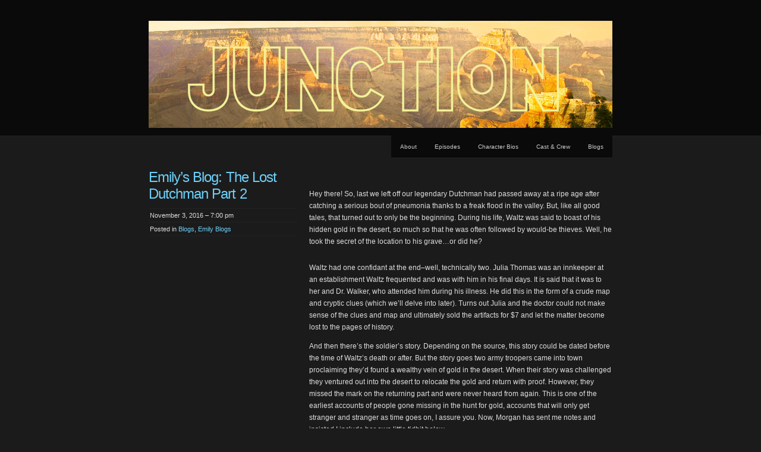

--- FILE ---
content_type: text/css
request_url: https://www.junctionseries.com/wp-content/themes/chaostheory/style.css?ver=6.9
body_size: 3083
content:
/*
Theme Name: ChaosTheory
Theme URI: http://wordpress.org/extend/themes/chaostheory
Description: A dark single-column theme with a minimal, techy feel.
Version: 1.3
Author: Automattic
Author URI: http://automattic.com/
License: GNU General Public License v2 or later
License URI: http://www.gnu.org/licenses/gpl-2.0.html
Tags: black, dark, one-column, fixed-width, sticky-post, blue, custom-menu, rtl-language-support, translation-ready, custom-background, custom-header, featured-images, featured-image-header
*/


/* =Reset
-------------------------------------------------------------- */

body,
div,
dl,
dt,
dd,
ul,
ol,
li,
h1,
h2,
h3,
h4,
h5,
h6,
pre,
form,
fieldset,
input,
p,
blockquote,
table,
th,
td {
	margin: 0;
	padding: 0;
}
table {
	border-collapse: collapse;
	border-spacing: 0;
}
fieldset,
img,
abbr {
	border: 0;
}
caption,
th {
	text-align: left;
}
q:before,
q:after {
	content: '';
}
a {
	text-decoration: none;
}


/* =Globals
-------------------------------------------------------------- */

body {
	background: #1b1b1b;
	color: #ddd;
	font: 62.5%/175% Verdana, Arial, Helvetica, Tahoma, sans-serif;
}
a {
	color: #6dcff6;
}
#content {
	margin: 0 auto;
	overflow: hidden;
	width: 780px;
	min-height: 100px;
}
abbr,
acronym {
	border-bottom: 1px dotted blue;
	cursor: help;
}
code,
pre {
	font-family: "Courier new", Courier, monospace;
}
#header {
	background: #0a0a0a;
	border-bottom: 1px solid #242424;
	padding: 25px 0 10px;
}
#blog-description {
	color: #999;
}
#innerheader {
	margin: 0 auto;
	width: 780px;
}
#header h1 {
	font-family: Helvetica, Arial, "Lucida Grande", "Lucida Sans", Verdana, sans-serif;
	font-size: 24px;
	font-weight: normal;
	margin: 1px 0;
}
#header h1 a {
	color: #fff;
}
#branding {
	margin: 0 auto -45px;
	width: 780px;
}
#header-image img {
	margin: 10px 0 3px;
}
#footer {
	background: #111;
	border-bottom: 1px solid #242424;
	clear: both;
	padding: 15px 0;
	text-align: center;
}
h2.page-title {
	border-bottom: 1px solid #333;
	margin-bottom: 15px;
	padding-bottom: 5px;
}


/* =Post content
-------------------------------------------------------------- */

.post,
#content .page {
	font-size: 1.2em;
	line-height: 1.7;
	margin-bottom: 25px;
}
.post,
.page {
	/* make the post div expand to proerply enclose its (floated) contents */
	overflow: auto;
	width: 100%;
}
h2.entry-title {
	color: #6dcff6;
	font-size: 24px;
	font-style: normal;
	font-weight: normal;
	letter-spacing: -0.04em;
	line-height: normal;
	margin-bottom: 10px;
	overflow: hidden;
	width: 250px;
	word-wrap: break-word;
}
.sticky {
	background: #111;
	padding: 10px 0;
}
.sticky h2.entry-title a {
	font-weight: bold;
}
.entry-content {
	float: right;
	overflow: hidden;
	width: 510px;
}
.sticky .entry-content {
	padding-right: 10px;
	width: 500px;
}
.entry-meta {
	float: left;
	font-family: "Lucida Grande", "Lucida Sans", Verdana, Arial, sans-serif;
	font-size: 11px;
	width: 250px;
}
.sticky .entry-meta {
	padding-left: 15px;
	width: 235px;
}
.entry-meta ul {
	border-top: 1px solid #222;
	list-style: none;
}
.entry-meta li {
	border-bottom: 1px solid #222;
	line-height: normal;
	padding: 5px 2px;
}
blockquote,
.archive-meta {
	background: #111;
	border: 1px dotted #333;
	color: #999;
	margin-bottom: 1.5em;
}
blockquote p,
.quote-caption {
	font-size: 0.9em;
	padding: 1em 1em 0;
}
.quote-caption {
	font-size: 0.9em;
	font-style: italic;
	padding: 0 1em;
}
.page-link {
	font-weight: bold;
}
.entry-content p {
	margin: 0 0 1em;
}
.entry-content ul li {
	list-style: square;
}
.entry-content ul li ul {
	margin-bottom: 0.3em;
}
.entry-content ul li ul li {
	list-style: circle;
}
.entry-content ul#linkcats,
.entry-content ul#linkcats li {
	list-style: none;
	margin: 0;
	padding: 0;
}
.entry-content ul#linkcats li ul li {
	list-style: square;
}
.entry-content img.center {
	display: block;
	margin: 0.4em auto;
}
.entry-content img.alignright {
	margin: 0.4em 0 0.4em 1.1em;
}
.entry-content img.alignleft {
	margin: 0.4em 1.1em 0.4em 0;
}
body.single .entry-meta {
	font-size: 0.9em;
}
body.single .navigation {
	padding: 0 0 3em 0;
}
.archive-meta {
	margin: 1em 0 3em 0;
}
.edit-link {
	clear: both;
}


/* =Navigation
-------------------------------------------------------------- */

#globalnav {
	margin: -1px auto 1px auto;
	text-align: right;
	width: 780px;
}
#globalnav #menu {
	float: right;
	list-style: none;
}
#globalnav #menu li {
	float: left;
}
#globalnav #menu li a {
	background: #0a0a0a;
	border-bottom: 1px solid #242424;
	border-top: 1px solid #0a0a0a;
	color: #ccc;
	display: block;
	padding: 9px 15px 10px;
}
#globalnav #menu li a:hover,
#globalnav #menu li .current_page_item,
#globalnav #menu li .current-menu-item,
#globalnav #menu li .current-menu-ancestor {
	background: #111;
	border-top: 1px solid #1c1c1c;
}
#container {
	margin-top: 0;
	padding-top: 55px;
}
#globalnav li {
	position: relative;
}
#globalnav #menu ul {
	background: #111;
	-moz-box-shadow: 0px 3px 3px rgba(0,0,0,0.5);
	-webkit-box-shadow: 0px 3px 3px rgba(0,0,0,0.5);
	box-shadow: 0px 3px 3px rgba(0,0,0,0.5);
	display: none;
	float: left;
	list-style-type: none;
	margin: 0;
	position: absolute;
	top: 38px;
	right: 0;
	text-align: left;
	width: 150px;
	z-index: 99999;
}
#globalnav #menu ul li {
	margin: 0;
	min-width: 85px;
}
#globalnav #menu ul a {
	background: #111;
	margin: 0;
	width: 120px;
}
#globalnav #menu ul ul li:first-child a {
	border-top: 1px solid #242424;
}
#globalnav #menu ul a:hover {
	border-top: 1px solid #0a0a0a;
}
#globalnav #menu li:hover > ul {
	display: block;
}
#globalnav #menu ul li:hover > a {
	background: #222;
}
#globalnav #menu ul ul {
	left: -100%;
	top: 0;
}


/* =Comments
-------------------------------------------------------------- */

.comments {
	clear: both;
}
.comments h3 {
	border-bottom: 1px solid #333;
	font-size: 14px;
	margin-bottom: 10px;
	padding-bottom: 5px;
}
.comments ol {
	list-style: none;
}
.comments ol li,
#commentform {
	position: relative;
}
.comments ol li ul li {
	list-style: none;
}
.comments .comment-content,
.form-two {
	margin-left: 270px;
	min-height: 130px;
}
.comments .trackback-content {
	margin-left: 270px;
	min-height: 50px;
}
.comments .comment-content p {
	margin-bottom: 1.0em;
}
.comments .comment-meta,
.form-one {
	float: left;
	font-family: "Lucida Grande", "Lucida Sans", Verdana, Arial, sans-serif;
	font-size: 10px;
	width: 250px;
}
.comments .comment-author {
	font-size: 14px;
	font-weight: bold;
}
.comments .comment-meta li {
	border-bottom: 1px solid #222;
	line-height: normal;
	padding: 5px 2px;
}


/* =Comments
-------------------------------------------------------------- */

form#commentform,
form#commentform p {
	padding: 0;
}
form#commentform .required {
	color: red;
}
#respond p {
	line-height: 18px;
	margin-bottom: 10px;
}
#respond input[type="text"],
#respond textarea {
	font-family: "Courier new", Courier, monospace;
	font-size: 12px;
}
#respond input[type="text"] {
	float: left;
	margin-right: 6px;
}
#respond textarea {
	height: 13em;
	margin: 0 0 0.5em 0;
	overflow: auto;
	width: 66%;
}
#respond label {
	clear: right;
	font-size: 11px;
}
#respond .comment-form-comment label,
#respond .form-allowed-tags {
	display: none;
}
.commentlist .children {
	margin-left: 3em;
}


/* =Sidebar
-------------------------------------------------------------- */

.sidebar div,
.sidebar h3,
.sidebar h4,
.sidebar ul,
.sidebar li {
	margin: 0;
	padding: 0;
}
.sidebar li {
	list-style: none;
}
.sidebar li form {
	margin: 0.2em 0 0 0;
	padding: 0;
}
.sidebar h3 {
	font-size: 1.2em;
}
.sidebar h4 {
	font-size: 1.0em;
}
.sidebar ul ul {
	margin: 0 0 0 1.0em;
}
.sidebar ul ul ul {
	margin: 0 0 0 0.5em;
}
.sidebar ul ul li {
	list-style: disc;
	margin: 0;
}
.sidebar ul ul ul li {
	list-style: circle;
}
.sidebar ul#bookmarks {
	margin: 0 0 0.5em 0.5em;
}
.sidebar ul#bookmarks li {
	list-style: none;
}
.sidebar ul#bookmarks ul {
	margin: 0 0 .5em 1.0em;
}
.sidebar ul#bookmarks ul li {
	list-style: disc;
}
.sidebar input#s {
	width: 7em;
}
#sidebar {
	background: #111 url('images/footer-bkg.png') top center repeat-x;
	clear: both;
	margin-top: 15px;
}
#innerbar {
	background: url('images/footer-lines-bkg.png') top center repeat-x;
	margin: 0 auto;
	padding: 60px 0 0;
	width: 780px;
}
.sidebar {
	background: #1b1b1b;
	border-top: 1px solid #393939;
	float: left;
	overflow: hidden;
	padding: 10px;
	width: 365px;
}
.sidebar h3 {
	border-bottom: 1px solid #555;
	display: inline;
}
#primary {
	margin-right: 10px;
}
.sidebar ul li {
	margin-bottom: 10px;
}
.sidebar ul li ul {
	padding-top: 3px;
	padding-left: 10px;
}


/* =Multi-purpose, common elements
-------------------------------------------------------------- */

.alignleft,
.nav-previous,
#archives-by-category {
	float: left;
}
.alignright,
.nav-next,
#archives-by-month {
	float: right;
}
.clearer {
	clear: both;
}
body.home .nav-next,
body.home .nav-previous,
body.archive .nav-next,
body.archive .nav-previous,
#archives-by-category,
#archives-by-month {
	width: 48%;
}
body.home .nav-next,
body.archive .nav-next {
	text-align: left;
}
body.home .nav-previous,
body.archive .nav-previous {
	text-align: right;
}
.home-link {
	display: none;
}
.entry-date a {
	color: #fff;
}
.entry-date a:hover,
.entry-date a:active {
	color: #6dcff6;
}


/* =Default WP styles
-------------------------------------------------------------- */

p.access {
	display: none;
}
.entry-content li {
	margin-left: 2.2em;
}
.comment-avatar {
	display: inline;
}
.aligncenter {
	display: block;
	margin-left: auto;
	margin-right: auto;
}
.wp-caption {
	background-color: #f3f3f3;
	-moz-border-radius: 3px;
	-webkit-border-radius: 3px;
	border-radius: 3px;
	border: 1px solid #ddd;
	margin: 10px;
	padding-top: 4px;
	text-align: center;
	max-width: 490px; /* fit in content_width */
}
.wp-caption.aligncenter {
	margin-left: auto;
	margin-right: auto;
}
.wp-caption img {
	margin: 0;
	padding: 0;
	border: 0 none;
}
.wp-caption p.wp-caption-text {
	color: #000;
	font-size: 11px;
	line-height: 17px;
	margin: 0;
	padding: 0 4px 5px;
}
.gallery-caption,
.bypostauthor {
}
.page-link {
	clear: both;
}
.hentry img.size-auto,
.hentry img.size-full,
.hentry img.size-large,
.hentry img.size-medium,
.hentry .attachment img,
.post-format-content img {
	max-width: 100%;
	height: auto;
}
#ie8 .hentry img.size-auto,
#ie8 .hentry img.size-full,
#ie8 .hentry img.size-large,
#ie8 .hentry img.size-medium,
#ie8 .hentry .attachment img,
#ie8 .post-format-content img {
	width: auto; /* Necessary for IE8 to resize images correctly. */
}


/* =WP.com fixes
-------------------------------------------------------------- */

#flickr_badge_wrapper {
	background-color: #1b1b1b !important;
	border: none !important;
}
#flickr_badge_wrapper a {
	color: #6dcff6 !important;
}


/* =Clear fixes
-------------------------------------------------------------- */

.clearfix:after {
	content: ".";
	display: block;
	height: 0;
	clear: both;
	visibility: hidden;
}
.clearfix {
	display: inline-block;
}
/* Hides from IE-mac \*/
* html .clearfix {
	height: 1%;
}
.clearfix {
	display: block;
}
/* End hide from IE-mac */


/* =Jetpack: Infinite Scroll
-------------------------------------------------------------- */
.infinite-scroll .infinite-wrap {
	border-top: none;
	padding: 0;
}
.infinite-scroll #infinite-handle {
	margin: 50px 0 20px;
}
.infinite-scroll #infinite-handle span {
	line-height: 30px;
}
/**
* Elements to hide:
* (footer widgets, post navigation, regular footer)
*/
.infinite-scroll #nav-below,
.infinite-scroll #nav-above,
.infinite-scroll.neverending #colophon {
	display: none;
}
/* Adjust the footer container and handle for the dark color scheme */
.infinite-scroll .infinite-loader {
	color: #fff;
}
/**
* Hooks to infinity-end body class to restore footer
*/
.infinity-end.neverending #colophon {
	display: block;
}

--- FILE ---
content_type: application/javascript; charset=UTF-8
request_url: https://www.junctionseries.com/wp-content/plugins/wp-spamshield/js/jscripts.php
body_size: 410
content:
function wpss_set_ckh(e,t,n,r,i,s){var o=new Date;o.setTime(o.getTime());if(n){n=n*1e3*60*60*24}var u=new Date(o.getTime()+n);document.cookie=e+'='+escape(t)+(n?';expires='+u.toGMTString():'')+(r?';path='+r:'')+(i?';domain='+i:'')+(s?';secure':'')}function wpss_init_ckh(){wpss_set_ckh('5c0e42fb58ef8c796dee0fd92b5c6425','000f8deeaf8303e8df58061ff7e42c9d','','/');wpss_set_ckh('SJECT16','CKON16','','/');}wpss_init_ckh();jQuery(document).ready(function($){var h="form[method='post']";$(h).submit(function(){$('<input>').attr('type','hidden').attr('name','dbb7240f8663eea8a663ccee6ce74b82').attr('value','54e23af5fc29ab5181c6224a5ce45802').appendTo(h);return true;})});
// Generated in: 0.000166 seconds
